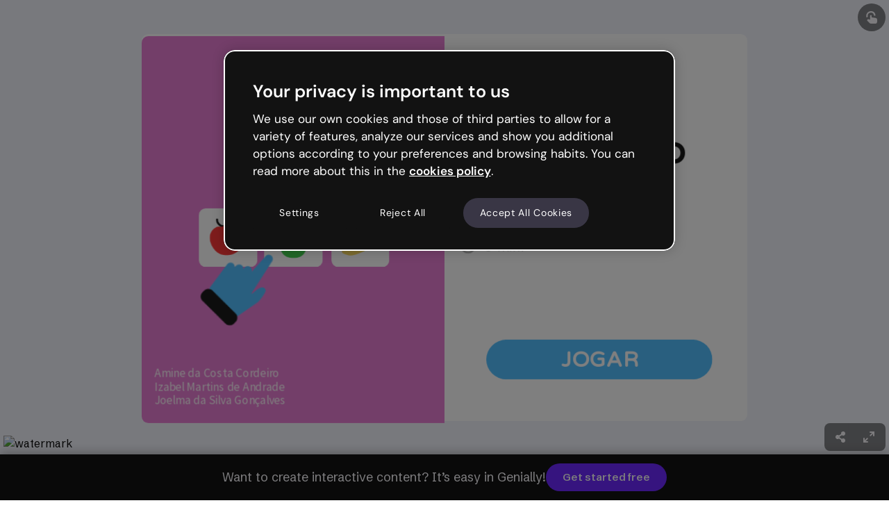

--- FILE ---
content_type: application/javascript; charset=UTF-8
request_url: https://dev.visualwebsiteoptimizer.com/dcdn/settings.js?a=651973&settings_type=4&ts=1768925580&dt=spider&cc=US
body_size: 3236
content:
try{(function() {
        var ctId=+new Date(),dtc=VWO._.dtc=VWO._.dtc || {ctId:ctId,js:{},tag:[]};
        dtc.js[ctId]=function(){var cb=function(){setTimeout(function(){for(var i=0; i<VWO._.dtc.tag.length;i++){VWO._.coreLib.lS(VWO._.dtc.tag[i])}}, 1000 )};if(document.readyState=='interactive' || document.readyState=='complete')cb();else document.addEventListener('DOMContentLoaded', cb)};
        dtc.sC=function(){ return _vwo_s().f_e(_vwo_s().dt(),'mobile') };;}
        )();;VWO._.dtc.tC= function(){ return _vwo_t.cm('eO','js',VWO._.dtc.ctId); };window.VWO = window.VWO || [];  window.VWO.data = window.VWO.data || {}; window.VWO.sTs = 1768925580;(function(){var VWOOmniTemp={};window.VWOOmni=window.VWOOmni||{};for(var key in VWOOmniTemp)Object.prototype.hasOwnProperty.call(VWOOmniTemp,key)&&(window.VWOOmni[key]=VWOOmniTemp[key]);pushBasedCommonWrapper({integrationName:"snowplow",getExperimentList:function(){return [545]},accountSettings:function(){return {"snoplowIntegrationVersion":3}},pushData:function(expId,variationId,visitorUuid){var snowplowSettings={"snoplowIntegrationVersion":3};var version=snowplowSettings&&snowplowSettings.snoplowIntegrationVersion?snowplowSettings.snoplowIntegrationVersion:2;var data={category:"VWO",action:expId+":"+window._vwo_exp[expId].name,label:variationId+":"+window._vwo_exp[expId].comb_n[variationId],property:visitorUuid};var snowplowInstance=snowplowSettings&&snowplowSettings.instanceName?snowplowSettings.instanceName:"snowplow";if(window[snowplowInstance]){if(version===3){window[snowplowInstance]("trackStructEvent",data)}else{if(!window.Snowplow){window[snowplowInstance]("trackStructEvent",data)}else{window[snowplowInstance]("trackStructEvent",data.category,data.action,data.label,data.property)}}return true}return false}})();
        ;})();(function(){window.VWO=window.VWO||[];var pollInterval=100;var _vis_data={};var intervalObj={};var analyticsTimerObj={};var experimentListObj={};window.VWO.push(["onVariationApplied",function(data){if(!data){return}var expId=data[1],variationId=data[2];if(expId&&variationId&&["VISUAL_AB","VISUAL","SPLIT_URL"].indexOf(window._vwo_exp[expId].type)>-1){}}])})();window.VWO.push(['updateSettings',{"545":[{"urlRegex":"^.*\\\/plans.*$","segment_code":"(((((_vwo_s().f_nin(_vwo_s().Co(2),'VN'))) && ((_vwo_s().f_nin(_vwo_s().Co(2),'ID'))) && ((_vwo_s().f_nin(_vwo_s().Co(2),'TH'))) && ((_vwo_s().f_nin(_vwo_s().Co(2),'PH')))) && (_vwo_t.cm('eO', 'poll','_vwo_s().f_in(_vwo_s().gC(\\'gen.ws-type\\'),\\'1\\')') && (_vwo_t.cm('eO', 'poll','_vwo_s().f_con(_vwo_s().gC(\\'gen.info\\'),\\'r=101\\')') || (_vwo_t.cm('eO', 'poll','_vwo_s().f_con(_vwo_s().gC(\\'gen.info\\'),\\'r=105\\')') || (_vwo_t.cm('eO', 'poll','_vwo_s().f_con(_vwo_s().gC(\\'gen.info\\'),\\'r=109\\')') || (_vwo_t.cm('eO', 'poll','_vwo_s().f_con(_vwo_s().gC(\\'gen.info\\'),\\'r=113\\')') || (_vwo_t.cm('eO', 'poll','_vwo_s().f_con(_vwo_s().gC(\\'gen.info\\'),\\'r=117\\')') || _vwo_t.cm('eO', 'poll','_vwo_s().f_con(_vwo_s().gC(\\'gen.info\\'),\\'r=121\\')')))))))))","muts":{"post":{"enabled":true,"refresh":true}},"pc_traffic":100,"globalCode":{"pre":"<script type='text\/javascript'>\n;(function(){try{var findReactInternalInstanceKey=function(element){return Object.keys(element).find(function(n){return n.startsWith(\"__reactInternalInstance$\")||n.startsWith(\"__reactFiber$\")})},getFiberNode=function(DOMNode,reactInternalsKey){if(DOMNode&&reactInternalsKey)return DOMNode[reactInternalsKey]},updateFiberNode=function(node,fiber,reactInternalsKey){var nodeName=(nodeName=node.nodeName)&&nodeName.toLowerCase();fiber.stateNode=node,fiber.child=null,fiber.tag=node.nodeType===Node.ELEMENT_NODE?5:6,fiber.type&&(fiber.type=fiber.elementType=\"vwo-\"+nodeName),fiber.alternate&&(fiber.alternate.stateNode=node),node[reactInternalsKey]=fiber},updatePropsNode=function(option,el){function vwoAttrTimeout(){var key=Object.keys(el).find(function(n){return n.startsWith(\"__reactProps$\")})||\"\",endTime=Date.now();if(key&&el[key])switch(option.name){case\"href\":el[key].href=option.value;break;case\"onClick\":el[key].onClick&&delete el[key].onClick;break;case\"onChange\":el[key].onChange&&el[key].onChange({target:el})}key||3e3<endTime-startTime||setTimeout(vwoAttrTimeout,1)}var startTime=Date.now();vwoAttrTimeout()};window.originalReplaceWith||(window.originalReplaceWith=vwo_$.fn.replaceWith),vwo_$.fn.replaceWith2&&!window.originalReplaceWithBeforeReact?window.originalReplaceWithBeforeReact=vwo_$.fn.replaceWith2:vwo_$.fn.replaceWith&&!window.originalReplaceWithBeforeReact&&(window.originalReplaceWithBeforeReact=vwo_$.fn.replaceWith),vwo_$.fn.replaceWith=vwo_$.fn.replaceWith2=function(i){var isInputANode,reactInternalsKey;return this.length?(isInputANode=!1,\"object\"==typeof i?isInputANode=!0:i=i.trim(),(reactInternalsKey=findReactInternalInstanceKey(this[0]))?i?this.each(function(t,e){var fiber=getFiberNode(e,reactInternalsKey),node=document.createElement(\"div\");node.innerHTML=isInputANode?i.nodeType===Node.TEXT_NODE?i.textContent:i.outerHTML:i,fiber&&updateFiberNode(node.firstChild,fiber,reactInternalsKey),node.firstChild&&(node.firstChild.__vwoControlOuterHTML=e.__vwoControlOuterHTML||e.outerHTML,node.firstChild.__vwoExpInnerHTML=node.firstChild.innerHTML),e.parentNode&&e.parentNode.replaceChild(node.firstChild,e)}):this:originalReplaceWithBeforeReact.apply(this,[].slice.call(arguments))):this},vwo_$.fn.html&&!window.originalHtmlBeforeReact&&(window.originalHtmlBeforeReact=vwo_$.fn.html),vwo_$.fn.html=function(n){if(!this.length)return this;this.each(function(t,e){e.hasOwnProperty(\"__vwoControlInnerHTML\")||(e.__vwoControlInnerHTML=e.innerHTML.replaceAll(\/(?=<!--)([\\s\\S]*?)-->\/gm,\"\"),e.__vwoExpInnerHTML=n)});var node,reactInternalsKey=findReactInternalInstanceKey(this[0]);return reactInternalsKey&&n&&((node=document.createElement(\"div\")).innerHTML=n),void 0===n?this[0]&&this[0].innerHTML:this.each(function(t,e){var isFirstChildReferred=!1,fiber=(reactInternalsKey&&node&&(isFirstChildReferred=1===e.childNodes.length&&1===node.childNodes.length),getFiberNode(isFirstChildReferred?e.firstChild:e,reactInternalsKey));e.innerHTML=n,fiber&&e&&updateFiberNode(isFirstChildReferred?e.firstChild:e,fiber,reactInternalsKey)})},vwo_$.fn.vwoReplaceWith=function(){if(this.length){var content=this[0].outerHTML;if(content)return vwo_$(this).replaceWith(content)}return this},vwo_$.fn.vwoAttr&&!window.originalVwoAttrBeforeReact&&(window.originalVwoAttrBeforeReact=vwo_$.fn.vwoAttr),vwo_$.fn.vwoAttr=function(){var newHref_1;return this.length&&1===arguments.length&&arguments[0].href&&(newHref_1=arguments[0].href,this.each(function(i,el){updatePropsNode({name:\"onClick\"},el),updatePropsNode({name:\"href\",value:newHref_1},el)})),originalVwoAttrBeforeReact.apply(this,[].slice.call(arguments))}}catch(e){console.info(e)}})();(function(){try{var getFiberNode=function(DOMNode,reactInternalsKey){if(DOMNode&&reactInternalsKey)return DOMNode[reactInternalsKey]};window.originalBeforeReact||(window.originalBeforeReact=vwo_$.fn.before),vwo_$.fn.before=function(i){try{if(!this.length)return this;var isInputANode=!1,reactInternalsKey=(\"object\"==typeof i&&(isInputANode=!0),element=this[0],Object.keys(element).find(function(n){return n.startsWith(\"__reactInternalInstance$\")||n.startsWith(\"__reactFiber$\")}));if(reactInternalsKey){if(!i)return this;var nodeToBeInserted_1=i[0]||i;if(!nodeToBeInserted_1)return this;this.each(function(t,e){var _c,element,fiber=getFiberNode(e,reactInternalsKey);document.createElement(\"div\");fiber&&isInputANode&&(fiber=(null==(fiber=getFiberNode(e,reactInternalsKey))?void 0:fiber.return)!==getFiberNode(e.parentNode,reactInternalsKey)||!(null!=(fiber=getFiberNode(e.parentNode,reactInternalsKey))&&fiber.stateNode),_c=(null==(_c=getFiberNode(nodeToBeInserted_1,reactInternalsKey))?void 0:_c.return)!==getFiberNode(nodeToBeInserted_1.parentNode,reactInternalsKey)||!(null!=(_c=getFiberNode(nodeToBeInserted_1.parentNode,reactInternalsKey))&&_c.stateNode),!!(element=e)&&Object.keys(element).some(function(n){return n.startsWith(\"__reactInternalInstance$\")})&&(fiber||_c)||(nodeToBeInserted_1.previousElementSibling&&null!=(element=getFiberNode(nodeToBeInserted_1.previousElementSibling,reactInternalsKey))&&element.sibling&&(getFiberNode(nodeToBeInserted_1.previousElementSibling,reactInternalsKey).sibling=getFiberNode(nodeToBeInserted_1.nextElementSibling,reactInternalsKey)),(null==(fiber=nodeToBeInserted_1.parentNode)?void 0:fiber.firstChild)===nodeToBeInserted_1&&nodeToBeInserted_1.nextElementSibling&&null!=(_c=getFiberNode(nodeToBeInserted_1.parentNode,reactInternalsKey))&&_c.child&&(getFiberNode(nodeToBeInserted_1.parentNode,reactInternalsKey).child=getFiberNode(nodeToBeInserted_1.nextElementSibling,reactInternalsKey)),e.previousElementSibling&&null!=(element=getFiberNode(e.previousElementSibling,reactInternalsKey))&&element.sibling&&(getFiberNode(e.previousElementSibling,reactInternalsKey).sibling=getFiberNode(nodeToBeInserted_1,reactInternalsKey)),nodeToBeInserted_1&&null!=(fiber=getFiberNode(nodeToBeInserted_1,reactInternalsKey))&&fiber.sibling&&(getFiberNode(nodeToBeInserted_1,reactInternalsKey).sibling=getFiberNode(e,reactInternalsKey)),nodeToBeInserted_1&&null!=(_c=getFiberNode(nodeToBeInserted_1,reactInternalsKey))&&_c.return&&(getFiberNode(nodeToBeInserted_1,reactInternalsKey).return=getFiberNode(e.parentNode,reactInternalsKey)),e.parentNode.firstChild===e&&null!=(element=getFiberNode(e.parentNode,reactInternalsKey))&&element.child&&(getFiberNode(e.parentNode,reactInternalsKey).child=getFiberNode(nodeToBeInserted_1,reactInternalsKey)),nodeToBeInserted_1.previousElementSibling&&null!=(_c=null==(fiber=getFiberNode(nodeToBeInserted_1.previousElementSibling,reactInternalsKey))?void 0:fiber.alternate)&&_c.sibling&&(getFiberNode(nodeToBeInserted_1.previousElementSibling,reactInternalsKey).alternate.sibling=null==(element=getFiberNode(nodeToBeInserted_1.nextElementSibling,reactInternalsKey))?void 0:element.alternate),(null==(fiber=nodeToBeInserted_1.parentNode)?void 0:fiber.firstChild)===nodeToBeInserted_1&&nodeToBeInserted_1.nextElementSibling&&null!=(element=null==(_c=getFiberNode(nodeToBeInserted_1.parentNode,reactInternalsKey))?void 0:_c.alternate)&&element.child&&(getFiberNode(nodeToBeInserted_1.parentNode,reactInternalsKey).alternate.child=null==(fiber=getFiberNode(nodeToBeInserted_1.nextElementSibling,reactInternalsKey))?void 0:fiber.alternate),e.previousElementSibling&&null!=(element=null==(_c=getFiberNode(e.previousElementSibling,reactInternalsKey))?void 0:_c.alternate)&&element.sibling&&(getFiberNode(e.previousElementSibling,reactInternalsKey).alternate.sibling=null==(fiber=getFiberNode(nodeToBeInserted_1,reactInternalsKey))?void 0:fiber.alternate),nodeToBeInserted_1&&null!=(element=null==(_c=getFiberNode(nodeToBeInserted_1,reactInternalsKey))?void 0:_c.alternate)&&element.sibling&&(getFiberNode(nodeToBeInserted_1,reactInternalsKey).alternate.sibling=null==(fiber=getFiberNode(e,reactInternalsKey))?void 0:fiber.alternate),nodeToBeInserted_1&&null!=(element=null==(_c=getFiberNode(nodeToBeInserted_1,reactInternalsKey))?void 0:_c.alternate)&&element.return&&(getFiberNode(nodeToBeInserted_1,reactInternalsKey).alternate.return=null==(fiber=getFiberNode(e.parentNode,reactInternalsKey))?void 0:fiber.alternate),e.parentNode.firstChild===e&&null!=(element=null==(_c=getFiberNode(e.parentNode,reactInternalsKey))?void 0:_c.alternate)&&element.child&&(getFiberNode(e.parentNode,reactInternalsKey).alternate.child=null==(fiber=getFiberNode(nodeToBeInserted_1,reactInternalsKey))?void 0:fiber.alternate)))})}}catch(e){}var element;return originalBeforeReact.apply(this,[].slice.call(arguments))}}catch(e){console.info(e)}})();<\/script>","post":""},"ep":1768219763000,"clickmap":0,"exclude_url":"^.*congrats.*$|^.*\\?from\\=reactivation_page.*$","comb_n":{"1":"Control","2":"Precios-medios","3":"Precios-altos"},"combs":{"1":0.333333,"2":0.333333,"3":0.333333},"ps":true,"ss":{"csa":0,"pu":"_vwo_t.cm('eO','dom.load')"},"sections":{"1":{"variations":{"1":"[]","2":"[{\"js\":\"<script type='text\\\/javascript'>;\\n\\\/*vwo_debug log(\\\"content\\\",\\\"head\\\"); vwo_debug*\\\/ var experiment = 'STUDENT_PRICING';\\nvar variant = '';\\nwindow.geniallyExperiments = window.geniallyExperiments || {};\\nwindow.geniallyExperimentVariants = window.geniallyExperimentVariants || {};\\nwindow.geniallyExperiments[experiment] = 'enabled';\\nwindow.geniallyExperimentVariants[experiment] = (\\nwindow.geniallyExperimentVariants[experiment] || []\\n).concat(variant);\\nwindow.dispatchEvent(\\n   new CustomEvent('geniallyexperiment', {\\n     detail: {\\n       experiment,\\n       state: window.geniallyExperiments[experiment],\\n       variants: window.geniallyExperimentVariants[experiment]\\n     }\\n   })\\n );\\n <\\\/script>\",\"xpath\":\"HEAD\"}]","3":"[{\"js\":\"<script type='text\\\/javascript'>;\\n\\\/*vwo_debug log(\\\"content\\\",\\\"head\\\"); vwo_debug*\\\/ var experiment = 'STUDENT_PRICING';\\nvar variant = 'STUDENT_PRICING_VARIANT';\\nwindow.geniallyExperiments = window.geniallyExperiments || {};\\nwindow.geniallyExperimentVariants = window.geniallyExperimentVariants || {};\\nwindow.geniallyExperiments[experiment] = 'enabled';\\nwindow.geniallyExperimentVariants[experiment] = (\\r\\nwindow.geniallyExperimentVariants[experiment] || []\\r\\n).concat(variant);\\nwindow.dispatchEvent(\\r\\n   new CustomEvent('geniallyexperiment', {\\r\\n     detail: {\\r\\n       experiment,\\r\\n       state: window.geniallyExperiments[experiment],\\r\\n       variants: window.geniallyExperimentVariants[experiment]\\r\\n     }\\r\\n   })\\r\\n );\\n <\\\/script>\",\"xpath\":\"HEAD\"}]"},"path":"","segment":{"1":1,"2":1,"3":1},"segmentObj":{}}},"type":"VISUAL_AB","status":"RUNNING","isEventMigrated":true,"pgre":true,"version":4,"varSegAllowed":false,"manual":false,"goals":{"2":{"urlRegex":"^.*congrats.*$","type":"SEPARATE_PAGE","excludeUrl":""},"1":{"urlRegex":"^.*\\\/plans\\\/Pro.*$|^.*\\\/plans\\\/Master.*$|^.*\\\/plans\\\/Author.*$|^.*\\\/plans\\\/StudentPro.*$","type":"SEPARATE_PAGE","excludeUrl":"^.*congrats.*$"}},"ibe":1,"name":"Student_Nuevo flujo compra","multiple_domains":0,"isSpaRevertFeatureEnabled":false}]},{}, '4']);}catch(e){_vwo_code.finish(); _vwo_code.removeLoaderAndOverlay && _vwo_code.removeLoaderAndOverlay(); var vwo_e=new Image;vwo_e.src="https://dev.visualwebsiteoptimizer.com/e.gif?a=651973&s=settings.js&e="+encodeURIComponent(e && e.message && e.message.substring(0,1000))+"&url"+encodeURIComponent(window.location.href)}